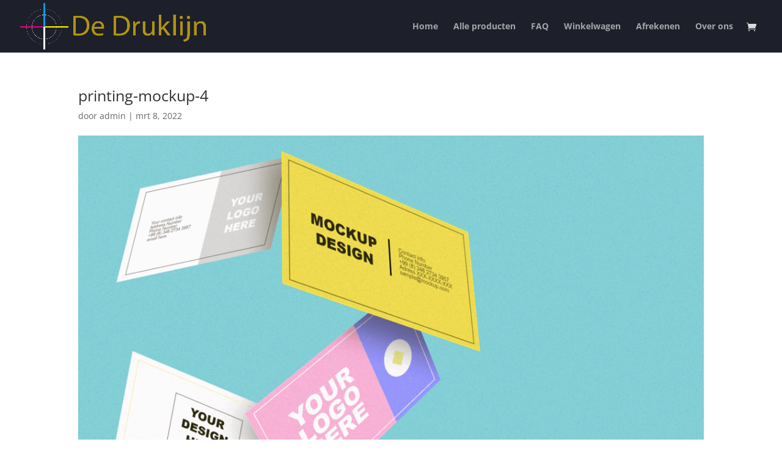

--- FILE ---
content_type: text/css
request_url: https://dedruklijn.nl/wp-content/plugins/helloprint/assets/wp/css/filepond-plugin-image-preview.css?ver=2.1.2
body_size: 1127
content:
/*!
 * FilePondPluginImagePreview 4.6.11
 * Licensed under MIT, https://opensource.org/licenses/MIT/
 * Please visit https://pqina.nl/filepond/ for details.
 */

/* eslint-disable */
.filepond--image-preview-markup {
  position: absolute;
  left: 0;
  top: 0;
}
.filepond--image-preview-wrapper {
  z-index: 2;
}
.filepond--image-preview-overlay {
  display: block;
  position: absolute;
  left: 0;
  top: 0;
  width: 100%;
  min-height: 5rem;
  max-height: 7rem;
  margin: 0;
  opacity: 0;
  z-index: 2;
  pointer-events: none;
  -webkit-user-select: none;
  -moz-user-select: none;
  -ms-user-select: none;
  user-select: none;
}
.filepond--image-preview-overlay svg {
  width: 100%;
  height: auto;
  color: inherit;
  max-height: inherit;
}
.filepond--image-preview-overlay-idle {
  mix-blend-mode: multiply;
  color: rgba(40, 40, 40, 0.85);
}
.filepond--image-preview-overlay-success {
  mix-blend-mode: normal;
  color: rgba(54, 151, 99, 1);
}
.filepond--image-preview-overlay-failure {
  mix-blend-mode: normal;
  color: rgba(196, 78, 71, 1);
}
/* disable for Safari as mix-blend-mode causes the overflow:hidden of the parent container to not work */
@supports (-webkit-marquee-repetition: infinite) and
  ((-o-object-fit: fill) or (object-fit: fill)) {
  .filepond--image-preview-overlay-idle {
    mix-blend-mode: normal;
  }
}
.filepond--image-preview-wrapper {
  /* no interaction */
  -webkit-user-select: none;
  -moz-user-select: none;
  -ms-user-select: none;
  user-select: none;

  /* have preview fill up all available space */
  position: absolute;
  left: 0;
  top: 0;
  right: 0;
  height: 100%;
  margin: 0;

  /* radius is .05em less to prevent the panel background color from shining through */
  border-radius: 0.45em;
  overflow: hidden;

  /* this seems to prevent Chrome from redrawing this layer constantly */
  background: rgba(0, 0, 0, 0.01);
}
.filepond--image-preview {
  position: absolute;
  left: 0;
  top: 0;
  z-index: 1;
  display: flex; /* this aligns the graphic vertically if the panel is higher than the image */
  align-items: center;
  height: 100%;
  width: 100%;
  pointer-events: none;
  background: #222;

  /* will be animated */
  will-change: transform, opacity;
}
.filepond--image-clip {
  position: relative;
  overflow: hidden;
  margin: 0 auto;

  /* transparency indicator (currently only supports grid or basic color) */
}
.filepond--image-clip[data-transparency-indicator='grid'] img,
.filepond--image-clip[data-transparency-indicator='grid'] canvas {
  background-color: #fff;
  background-image: url("data:image/svg+xml,%3Csvg viewBox='0 0 100 100' xmlns='http://www.w3.org/2000/svg' fill='%23eee'%3E%3Cpath d='M0 0 H50 V50 H0'/%3E%3Cpath d='M50 50 H100 V100 H50'/%3E%3C/svg%3E");
  background-size: 1.25em 1.25em;
}
.filepond--image-bitmap,
.filepond--image-vector {
  position: absolute;
  left: 0;
  top: 0;
  will-change: transform;
}
.filepond--root[data-style-panel-layout~='integrated']
  .filepond--image-preview-wrapper {
  border-radius: 0;
}
.filepond--root[data-style-panel-layout~='integrated']
  .filepond--image-preview {
  height: 100%;
  display: flex;
  justify-content: center;
  align-items: center;
}
.filepond--root[data-style-panel-layout~='circle']
  .filepond--image-preview-wrapper {
  border-radius: 99999rem;
}
.filepond--root[data-style-panel-layout~='circle']
  .filepond--image-preview-overlay {
  top: auto;
  bottom: 0;
  -webkit-transform: scaleY(-1);
  transform: scaleY(-1);
}
.filepond--root[data-style-panel-layout~='circle']
  .filepond--file
  .filepond--file-action-button[data-align*='bottom']:not([data-align*='center']) {
  margin-bottom: 0.325em;
}
.filepond--root[data-style-panel-layout~='circle']
  .filepond--file
  [data-align*='left'] {
  left: calc(50% - 3em);
}
.filepond--root[data-style-panel-layout~='circle']
  .filepond--file
  [data-align*='right'] {
  right: calc(50% - 3em);
}
.filepond--root[data-style-panel-layout~='circle']
  .filepond--progress-indicator[data-align*='bottom'][data-align*='left'],
.filepond--root[data-style-panel-layout~='circle']
  .filepond--progress-indicator[data-align*='bottom'][data-align*='right'] {
  margin-bottom: calc(0.325em + 0.1875em);
}
.filepond--root[data-style-panel-layout~='circle']
  .filepond--progress-indicator[data-align*='bottom'][data-align*='center'] {
  margin-top: 0;
  margin-bottom: 0.1875em;
  margin-left: 0.1875em;
}

--- FILE ---
content_type: text/css
request_url: https://dedruklijn.nl/wp-content/et-cache/224433/et-core-unified-cpt-deferred-224433.min.css?ver=1752051051
body_size: 807
content:
.et-db #et-boc .et-l .et_pb_section_dmp_226868_0.et_pb_section{margin-top:-4px;background-color:rgba(29,31,42,0.99)!important}.et-db #et-boc .et-l .et_pb_section_dmp_226868_0{width:90%}.et-db #et-boc .et-l .et_pb_row_dmp_226868_1.et_pb_row{padding-bottom:65px!important;margin-top:15px!important;padding-bottom:65px}.et-db #et-boc .et-l .et_pb_row_dmp_226868_1,body.et-db #page-container .et-db #et-boc .et-l #et-boc .et-l .et_pb_row_dmp_226868_1.et_pb_row,body.et_pb_pagebuilder_layout.single.et-db #page-container #et-boc .et-l #et-boc .et-l .et_pb_row_dmp_226868_1.et_pb_row,body.et_pb_pagebuilder_layout.single.et_full_width_page.et-db #page-container #et-boc .et-l .et_pb_row_dmp_226868_1.et_pb_row{max-width:none}.et-db #et-boc .et-l .et_pb_text_dmp_226868_3,.et-db #et-boc .et-l .et_pb_text_dmp_226868_10,.et-db #et-boc .et-l .et_pb_text_dmp_226868_17,.et-db #et-boc .et-l .et_pb_text_dmp_226868_25,.et-db #et-boc .et-l .et_pb_text_dmp_226868_29{font-size:16px;padding-bottom:4px!important}.et-db #et-boc .et-l .et_pb_text_dmp_226868_3 h1{font-size:24px}.et-db #et-boc .et-l .et_pb_text_dmp_226868_4.et_pb_text,.et-db #et-boc .et-l .et_pb_text_dmp_226868_4 h1:hover,.et-db #et-boc .et-l .et_pb_text_dmp_226868_5.et_pb_text,.et-db #et-boc .et-l .et_pb_text_dmp_226868_5 h1,.et-db #et-boc .et-l .et_pb_text_dmp_226868_6.et_pb_text,.et-db #et-boc .et-l .et_pb_text_dmp_226868_6 h1,.et-db #et-boc .et-l .et_pb_text_dmp_226868_7.et_pb_text,.et-db #et-boc .et-l .et_pb_text_dmp_226868_7 h1,.et-db #et-boc .et-l .et_pb_text_dmp_226868_8.et_pb_text,.et-db #et-boc .et-l .et_pb_text_dmp_226868_11.et_pb_text,.et-db #et-boc .et-l .et_pb_text_dmp_226868_11 h1:hover,.et-db #et-boc .et-l .et_pb_text_dmp_226868_12.et_pb_text,.et-db #et-boc .et-l .et_pb_text_dmp_226868_12 h1:hover,.et-db #et-boc .et-l .et_pb_text_dmp_226868_13.et_pb_text,.et-db #et-boc .et-l .et_pb_text_dmp_226868_13 h1:hover,.et-db #et-boc .et-l .et_pb_text_dmp_226868_14.et_pb_text,.et-db #et-boc .et-l .et_pb_text_dmp_226868_14 h1:hover,.et-db #et-boc .et-l .et_pb_text_dmp_226868_15.et_pb_text,.et-db #et-boc .et-l .et_pb_text_dmp_226868_15 h1:hover,.et-db #et-boc .et-l .et_pb_text_dmp_226868_18.et_pb_text,.et-db #et-boc .et-l .et_pb_text_dmp_226868_18 h1:hover,.et-db #et-boc .et-l .et_pb_text_dmp_226868_19.et_pb_text,.et-db #et-boc .et-l .et_pb_text_dmp_226868_19 h1:hover,.et-db #et-boc .et-l .et_pb_text_dmp_226868_20.et_pb_text,.et-db #et-boc .et-l .et_pb_text_dmp_226868_20 h1:hover,.et-db #et-boc .et-l .et_pb_text_dmp_226868_21.et_pb_text,.et-db #et-boc .et-l .et_pb_text_dmp_226868_21 h1:hover,.et-db #et-boc .et-l .et_pb_text_dmp_226868_22.et_pb_text,.et-db #et-boc .et-l .et_pb_text_dmp_226868_22 h1:hover,.et-db #et-boc .et-l .et_pb_text_dmp_226868_23.et_pb_text,.et-db #et-boc .et-l .et_pb_text_dmp_226868_23 h1:hover,.et-db #et-boc .et-l .et_pb_text_dmp_226868_26.et_pb_text,.et-db #et-boc .et-l .et_pb_text_dmp_226868_26 h1:hover,.et-db #et-boc .et-l .et_pb_text_dmp_226868_27.et_pb_text,.et-db #et-boc .et-l .et_pb_text_dmp_226868_27 h1:hover,.et-db #et-boc .et-l .et_pb_text_dmp_226868_30.et_pb_text,.et-db #et-boc .et-l .et_pb_text_dmp_226868_30 h1:hover,.et-db #et-boc .et-l .et_pb_text_dmp_226868_31.et_pb_text,.et-db #et-boc .et-l .et_pb_text_dmp_226868_31 h1:hover,.et-db #et-boc .et-l .et_pb_text_dmp_226868_32.et_pb_text,.et-db #et-boc .et-l .et_pb_text_dmp_226868_32 h1:hover,.et-db #et-boc .et-l .et_pb_text_dmp_226868_33.et_pb_text,.et-db #et-boc .et-l .et_pb_text_dmp_226868_33 h1:hover,.et-db #et-boc .et-l .et_pb_text_dmp_226868_34.et_pb_text,.et-db #et-boc .et-l .et_pb_text_dmp_226868_34 h1:hover,.et-db #et-boc .et-l .et_pb_text_dmp_226868_35.et_pb_text,.et-db #et-boc .et-l .et_pb_text_dmp_226868_35 h1:hover{color:#af9310!important}.et-db #et-boc .et-l .et_pb_text_dmp_226868_4.et_pb_text:hover,.et-db #et-boc .et-l .et_pb_text_dmp_226868_5.et_pb_text:hover,.et-db #et-boc .et-l .et_pb_text_dmp_226868_5 h1:hover,.et-db #et-boc .et-l .et_pb_text_dmp_226868_6.et_pb_text:hover,.et-db #et-boc .et-l .et_pb_text_dmp_226868_6 h1:hover,.et-db #et-boc .et-l .et_pb_text_dmp_226868_7.et_pb_text:hover,.et-db #et-boc .et-l .et_pb_text_dmp_226868_7 h1:hover,.et-db #et-boc .et-l .et_pb_text_dmp_226868_8.et_pb_text:hover,.et-db #et-boc .et-l .et_pb_text_dmp_226868_8 h1:hover,.et-db #et-boc .et-l .et_pb_text_dmp_226868_11.et_pb_text:hover,.et-db #et-boc .et-l .et_pb_text_dmp_226868_12.et_pb_text:hover,.et-db #et-boc .et-l .et_pb_text_dmp_226868_13.et_pb_text:hover,.et-db #et-boc .et-l .et_pb_text_dmp_226868_14.et_pb_text:hover,.et-db #et-boc .et-l .et_pb_text_dmp_226868_15.et_pb_text:hover,.et-db #et-boc .et-l .et_pb_text_dmp_226868_18.et_pb_text:hover,.et-db #et-boc .et-l .et_pb_text_dmp_226868_19.et_pb_text:hover,.et-db #et-boc .et-l .et_pb_text_dmp_226868_20.et_pb_text:hover,.et-db #et-boc .et-l .et_pb_text_dmp_226868_21.et_pb_text:hover,.et-db #et-boc .et-l .et_pb_text_dmp_226868_22.et_pb_text:hover,.et-db #et-boc .et-l .et_pb_text_dmp_226868_23.et_pb_text:hover,.et-db #et-boc .et-l .et_pb_text_dmp_226868_26.et_pb_text:hover,.et-db #et-boc .et-l .et_pb_text_dmp_226868_27.et_pb_text:hover,.et-db #et-boc .et-l .et_pb_text_dmp_226868_30.et_pb_text:hover,.et-db #et-boc .et-l .et_pb_text_dmp_226868_31.et_pb_text:hover,.et-db #et-boc .et-l .et_pb_text_dmp_226868_32.et_pb_text:hover,.et-db #et-boc .et-l .et_pb_text_dmp_226868_33.et_pb_text:hover,.et-db #et-boc .et-l .et_pb_text_dmp_226868_34.et_pb_text:hover,.et-db #et-boc .et-l .et_pb_text_dmp_226868_35.et_pb_text:hover{color:#FFFFFF!important}.et-db #et-boc .et-l .et_pb_text_dmp_226868_4{line-height:2em;font-size:14px;line-height:2em;margin-top:2px!important}.et-db #et-boc .et-l .et_pb_text_dmp_226868_4 h1,.et-db #et-boc .et-l .et_pb_text_dmp_226868_8 h1,.et-db #et-boc .et-l .et_pb_text_dmp_226868_11 h1,.et-db #et-boc .et-l .et_pb_text_dmp_226868_12 h1,.et-db #et-boc .et-l .et_pb_text_dmp_226868_13 h1,.et-db #et-boc .et-l .et_pb_text_dmp_226868_14 h1,.et-db #et-boc .et-l .et_pb_text_dmp_226868_15 h1,.et-db #et-boc .et-l .et_pb_text_dmp_226868_18 h1,.et-db #et-boc .et-l .et_pb_text_dmp_226868_19 h1,.et-db #et-boc .et-l .et_pb_text_dmp_226868_20 h1,.et-db #et-boc .et-l .et_pb_text_dmp_226868_21 h1,.et-db #et-boc .et-l .et_pb_text_dmp_226868_22 h1,.et-db #et-boc .et-l .et_pb_text_dmp_226868_23 h1,.et-db #et-boc .et-l .et_pb_text_dmp_226868_26 h1,.et-db #et-boc .et-l .et_pb_text_dmp_226868_27 h1,.et-db #et-boc .et-l .et_pb_text_dmp_226868_30 h1,.et-db #et-boc .et-l .et_pb_text_dmp_226868_31 h1,.et-db #et-boc .et-l .et_pb_text_dmp_226868_32 h1,.et-db #et-boc .et-l .et_pb_text_dmp_226868_33 h1,.et-db #et-boc .et-l .et_pb_text_dmp_226868_34 h1,.et-db #et-boc .et-l .et_pb_text_dmp_226868_35 h1{font-weight:700;color:#af9310!important}.et-db #et-boc .et-l .et_pb_text_dmp_226868_4.et_pb_text,.et-db #et-boc .et-l .et_pb_text_dmp_226868_4 h1,.et-db #et-boc .et-l .et_pb_text_dmp_226868_5.et_pb_text,.et-db #et-boc .et-l .et_pb_text_dmp_226868_5 h1,.et-db #et-boc .et-l .et_pb_text_dmp_226868_6.et_pb_text,.et-db #et-boc .et-l .et_pb_text_dmp_226868_6 h1,.et-db #et-boc .et-l .et_pb_text_dmp_226868_7.et_pb_text,.et-db #et-boc .et-l .et_pb_text_dmp_226868_7 h1,.et-db #et-boc .et-l .et_pb_text_dmp_226868_8.et_pb_text,.et-db #et-boc .et-l .et_pb_text_dmp_226868_8 h1,.et-db #et-boc .et-l .et_pb_text_dmp_226868_11.et_pb_text,.et-db #et-boc .et-l .et_pb_text_dmp_226868_11 h1,.et-db #et-boc .et-l .et_pb_text_dmp_226868_12.et_pb_text,.et-db #et-boc .et-l .et_pb_text_dmp_226868_12 h1,.et-db #et-boc .et-l .et_pb_text_dmp_226868_13.et_pb_text,.et-db #et-boc .et-l .et_pb_text_dmp_226868_13 h1,.et-db #et-boc .et-l .et_pb_text_dmp_226868_14.et_pb_text,.et-db #et-boc .et-l .et_pb_text_dmp_226868_14 h1,.et-db #et-boc .et-l .et_pb_text_dmp_226868_15.et_pb_text,.et-db #et-boc .et-l .et_pb_text_dmp_226868_15 h1,.et-db #et-boc .et-l .et_pb_text_dmp_226868_18.et_pb_text,.et-db #et-boc .et-l .et_pb_text_dmp_226868_18 h1,.et-db #et-boc .et-l .et_pb_text_dmp_226868_19.et_pb_text,.et-db #et-boc .et-l .et_pb_text_dmp_226868_19 h1,.et-db #et-boc .et-l .et_pb_text_dmp_226868_20.et_pb_text,.et-db #et-boc .et-l .et_pb_text_dmp_226868_20 h1,.et-db #et-boc .et-l .et_pb_text_dmp_226868_21.et_pb_text,.et-db #et-boc .et-l .et_pb_text_dmp_226868_21 h1,.et-db #et-boc .et-l .et_pb_text_dmp_226868_22.et_pb_text,.et-db #et-boc .et-l .et_pb_text_dmp_226868_22 h1,.et-db #et-boc .et-l .et_pb_text_dmp_226868_23.et_pb_text,.et-db #et-boc .et-l .et_pb_text_dmp_226868_23 h1,.et-db #et-boc .et-l .et_pb_text_dmp_226868_26.et_pb_text,.et-db #et-boc .et-l .et_pb_text_dmp_226868_26 h1,.et-db #et-boc .et-l .et_pb_text_dmp_226868_27.et_pb_text,.et-db #et-boc .et-l .et_pb_text_dmp_226868_27 h1,.et-db #et-boc .et-l .et_pb_text_dmp_226868_30.et_pb_text,.et-db #et-boc .et-l .et_pb_text_dmp_226868_30 h1,.et-db #et-boc .et-l .et_pb_text_dmp_226868_31.et_pb_text,.et-db #et-boc .et-l .et_pb_text_dmp_226868_31 h1,.et-db #et-boc .et-l .et_pb_text_dmp_226868_32.et_pb_text,.et-db #et-boc .et-l .et_pb_text_dmp_226868_32 h1,.et-db #et-boc .et-l .et_pb_text_dmp_226868_33.et_pb_text,.et-db #et-boc .et-l .et_pb_text_dmp_226868_33 h1,.et-db #et-boc .et-l .et_pb_text_dmp_226868_34.et_pb_text,.et-db #et-boc .et-l .et_pb_text_dmp_226868_34 h1,.et-db #et-boc .et-l .et_pb_text_dmp_226868_35.et_pb_text,.et-db #et-boc .et-l .et_pb_text_dmp_226868_35 h1{transition:color 300ms ease 0ms}.et-db #et-boc .et-l .et_pb_text_dmp_226868_5,.et-db #et-boc .et-l .et_pb_text_dmp_226868_6,.et-db #et-boc .et-l .et_pb_text_dmp_226868_7{line-height:2em;font-size:14px;line-height:2em}.et-db #et-boc .et-l .et_pb_text_dmp_226868_8{line-height:2em;font-weight:800;font-size:14px;line-height:2em;margin-bottom:10px!important}.et-db #et-boc .et-l .et_pb_text_dmp_226868_11,.et-db #et-boc .et-l .et_pb_text_dmp_226868_18,.et-db #et-boc .et-l .et_pb_text_dmp_226868_26,.et-db #et-boc .et-l .et_pb_text_dmp_226868_30{line-height:2em;font-weight:600;font-size:14px;line-height:2em;margin-top:2px!important}.et-db #et-boc .et-l .et_pb_text_dmp_226868_12,.et-db #et-boc .et-l .et_pb_text_dmp_226868_13,.et-db #et-boc .et-l .et_pb_text_dmp_226868_14,.et-db #et-boc .et-l .et_pb_text_dmp_226868_19,.et-db #et-boc .et-l .et_pb_text_dmp_226868_20,.et-db #et-boc .et-l .et_pb_text_dmp_226868_21,.et-db #et-boc .et-l .et_pb_text_dmp_226868_22,.et-db #et-boc .et-l .et_pb_text_dmp_226868_27,.et-db #et-boc .et-l .et_pb_text_dmp_226868_31,.et-db #et-boc .et-l .et_pb_text_dmp_226868_32,.et-db #et-boc .et-l .et_pb_text_dmp_226868_33,.et-db #et-boc .et-l .et_pb_text_dmp_226868_34{line-height:2em;font-weight:600;font-size:14px;line-height:2em}.et-db #et-boc .et-l .et_pb_text_dmp_226868_15,.et-db #et-boc .et-l .et_pb_text_dmp_226868_23,.et-db #et-boc .et-l .et_pb_text_dmp_226868_35{line-height:2em;font-weight:600;font-size:14px;line-height:2em;padding-bottom:20px!important}.et-db #et-boc .et-l .et_pb_column_dmp_226868_2,.et-db #et-boc .et-l .et_pb_column_dmp_226868_9,.et-db #et-boc .et-l .et_pb_column_dmp_226868_16,.et-db #et-boc .et-l .et_pb_column_dmp_226868_24,.et-db #et-boc .et-l .et_pb_column_dmp_226868_28{padding-right:23px}@media only screen and (min-width:981px){.et-db #et-boc .et-l .et_pb_row_dmp_226868_1,body.et-db #page-container .et-db #et-boc .et-l #et-boc .et-l .et_pb_row_dmp_226868_1.et_pb_row,body.et_pb_pagebuilder_layout.single.et-db #page-container #et-boc .et-l #et-boc .et-l .et_pb_row_dmp_226868_1.et_pb_row,body.et_pb_pagebuilder_layout.single.et_full_width_page.et-db #page-container #et-boc .et-l .et_pb_row_dmp_226868_1.et_pb_row{width:90%}}@media only screen and (max-width:980px){.et-db #et-boc .et-l .et_pb_section_dmp_226868_0.et_pb_section{margin-top:10px}.et-db #et-boc .et-l .et_pb_row_dmp_226868_1.et_pb_row{margin-top:20px!important}.et-db #et-boc .et-l .et_pb_row_dmp_226868_1,body.et-db #page-container .et-db #et-boc .et-l #et-boc .et-l .et_pb_row_dmp_226868_1.et_pb_row,body.et_pb_pagebuilder_layout.single.et-db #page-container #et-boc .et-l #et-boc .et-l .et_pb_row_dmp_226868_1.et_pb_row,body.et_pb_pagebuilder_layout.single.et_full_width_page.et-db #page-container #et-boc .et-l .et_pb_row_dmp_226868_1.et_pb_row{width:90%}.et-db #et-boc .et-l .et_pb_text_dmp_226868_3,.et-db #et-boc .et-l .et_pb_text_dmp_226868_10,.et-db #et-boc .et-l .et_pb_text_dmp_226868_17,.et-db #et-boc .et-l .et_pb_text_dmp_226868_25,.et-db #et-boc .et-l .et_pb_text_dmp_226868_29{font-size:14px}.et-db #et-boc .et-l .et_pb_text_dmp_226868_4.et_pb_text,.et-db #et-boc .et-l .et_pb_text_dmp_226868_11.et_pb_text,.et-db #et-boc .et-l .et_pb_text_dmp_226868_12.et_pb_text,.et-db #et-boc .et-l .et_pb_text_dmp_226868_13.et_pb_text,.et-db #et-boc .et-l .et_pb_text_dmp_226868_14.et_pb_text,.et-db #et-boc .et-l .et_pb_text_dmp_226868_15.et_pb_text,.et-db #et-boc .et-l .et_pb_text_dmp_226868_18.et_pb_text,.et-db #et-boc .et-l .et_pb_text_dmp_226868_19.et_pb_text,.et-db #et-boc .et-l .et_pb_text_dmp_226868_20.et_pb_text,.et-db #et-boc .et-l .et_pb_text_dmp_226868_21.et_pb_text,.et-db #et-boc .et-l .et_pb_text_dmp_226868_22.et_pb_text,.et-db #et-boc .et-l .et_pb_text_dmp_226868_23.et_pb_text,.et-db #et-boc .et-l .et_pb_text_dmp_226868_26.et_pb_text,.et-db #et-boc .et-l .et_pb_text_dmp_226868_27.et_pb_text,.et-db #et-boc .et-l .et_pb_text_dmp_226868_30.et_pb_text,.et-db #et-boc .et-l .et_pb_text_dmp_226868_31.et_pb_text,.et-db #et-boc .et-l .et_pb_text_dmp_226868_32.et_pb_text,.et-db #et-boc .et-l .et_pb_text_dmp_226868_33.et_pb_text,.et-db #et-boc .et-l .et_pb_text_dmp_226868_34.et_pb_text,.et-db #et-boc .et-l .et_pb_text_dmp_226868_35.et_pb_text{color:#af9310!important}.et-db #et-boc .et-l .et_pb_text_dmp_226868_23{padding-bottom:20px!important}}@media only screen and (max-width:767px){.et-db #et-boc .et-l .et_pb_row_dmp_226868_1.et_pb_row{margin-top:20px!important}.et-db #et-boc .et-l .et_pb_text_dmp_226868_3,.et-db #et-boc .et-l .et_pb_text_dmp_226868_10,.et-db #et-boc .et-l .et_pb_text_dmp_226868_17,.et-db #et-boc .et-l .et_pb_text_dmp_226868_25,.et-db #et-boc .et-l .et_pb_text_dmp_226868_29{font-size:12px}.et-db #et-boc .et-l .et_pb_text_dmp_226868_4.et_pb_text,.et-db #et-boc .et-l .et_pb_text_dmp_226868_11.et_pb_text,.et-db #et-boc .et-l .et_pb_text_dmp_226868_12.et_pb_text,.et-db #et-boc .et-l .et_pb_text_dmp_226868_13.et_pb_text,.et-db #et-boc .et-l .et_pb_text_dmp_226868_14.et_pb_text,.et-db #et-boc .et-l .et_pb_text_dmp_226868_15.et_pb_text,.et-db #et-boc .et-l .et_pb_text_dmp_226868_18.et_pb_text,.et-db #et-boc .et-l .et_pb_text_dmp_226868_19.et_pb_text,.et-db #et-boc .et-l .et_pb_text_dmp_226868_20.et_pb_text,.et-db #et-boc .et-l .et_pb_text_dmp_226868_21.et_pb_text,.et-db #et-boc .et-l .et_pb_text_dmp_226868_22.et_pb_text,.et-db #et-boc .et-l .et_pb_text_dmp_226868_23.et_pb_text,.et-db #et-boc .et-l .et_pb_text_dmp_226868_26.et_pb_text,.et-db #et-boc .et-l .et_pb_text_dmp_226868_27.et_pb_text,.et-db #et-boc .et-l .et_pb_text_dmp_226868_30.et_pb_text,.et-db #et-boc .et-l .et_pb_text_dmp_226868_31.et_pb_text,.et-db #et-boc .et-l .et_pb_text_dmp_226868_32.et_pb_text,.et-db #et-boc .et-l .et_pb_text_dmp_226868_33.et_pb_text,.et-db #et-boc .et-l .et_pb_text_dmp_226868_34.et_pb_text,.et-db #et-boc .et-l .et_pb_text_dmp_226868_35.et_pb_text{color:#af9310!important}.et-db #et-boc .et-l .et_pb_text_dmp_226868_23{padding-bottom:20px!important}}

--- FILE ---
content_type: text/css
request_url: https://dedruklijn.nl/wp-content/et-cache/226868-224433/et-custom-divimegapro-226868-224433-17693462648555.min.css?ver=1.9.7
body_size: 858
content:

.et-db  .et-l .et_pb_section_dmp_226868_0.et_pb_section { margin-top: -4px; background-color: rgba(29,31,42,0.99) !important; }
.et-db  .et-l .et_pb_section_dmp_226868_0 { width: 90%; }
.et-db  .et-l .et_pb_row_dmp_226868_1.et_pb_row { padding-bottom: 65px !important;margin-top: 15px !important; padding-bottom: 65px; }
.et-db  .et-l .et_pb_row_dmp_226868_1,body.et-db .divimegapro-wrapper .et-db  .et-l  .et-l .et_pb_row_dmp_226868_1.et_pb_row,body.et_pb_pagebuilder_layout.single.et-db .divimegapro-wrapper  .et-l  .et-l .et_pb_row_dmp_226868_1.et_pb_row,body.et_pb_pagebuilder_layout.single.et_full_width_page.et-db .divimegapro-wrapper  .et-l .et_pb_row_dmp_226868_1.et_pb_row { max-width: none; }
.et-db  .et-l .et_pb_text_dmp_226868_3, .et-db  .et-l .et_pb_text_dmp_226868_10, .et-db  .et-l .et_pb_text_dmp_226868_17, .et-db  .et-l .et_pb_text_dmp_226868_25, .et-db  .et-l .et_pb_text_dmp_226868_29 { font-size: 16px; padding-bottom: 4px !important; }
.et-db  .et-l .et_pb_text_dmp_226868_3 h1 { font-size: 24px; }
.et-db  .et-l .et_pb_text_dmp_226868_4.et_pb_text, .et-db  .et-l .et_pb_text_dmp_226868_4 h1:hover, .et-db  .et-l .et_pb_text_dmp_226868_5.et_pb_text, .et-db  .et-l .et_pb_text_dmp_226868_5 h1, .et-db  .et-l .et_pb_text_dmp_226868_6.et_pb_text, .et-db  .et-l .et_pb_text_dmp_226868_6 h1, .et-db  .et-l .et_pb_text_dmp_226868_7.et_pb_text, .et-db  .et-l .et_pb_text_dmp_226868_7 h1, .et-db  .et-l .et_pb_text_dmp_226868_8.et_pb_text, .et-db  .et-l .et_pb_text_dmp_226868_11.et_pb_text, .et-db  .et-l .et_pb_text_dmp_226868_11 h1:hover, .et-db  .et-l .et_pb_text_dmp_226868_12.et_pb_text, .et-db  .et-l .et_pb_text_dmp_226868_12 h1:hover, .et-db  .et-l .et_pb_text_dmp_226868_13.et_pb_text, .et-db  .et-l .et_pb_text_dmp_226868_13 h1:hover, .et-db  .et-l .et_pb_text_dmp_226868_14.et_pb_text, .et-db  .et-l .et_pb_text_dmp_226868_14 h1:hover, .et-db  .et-l .et_pb_text_dmp_226868_15.et_pb_text, .et-db  .et-l .et_pb_text_dmp_226868_15 h1:hover, .et-db  .et-l .et_pb_text_dmp_226868_18.et_pb_text, .et-db  .et-l .et_pb_text_dmp_226868_18 h1:hover, .et-db  .et-l .et_pb_text_dmp_226868_19.et_pb_text, .et-db  .et-l .et_pb_text_dmp_226868_19 h1:hover, .et-db  .et-l .et_pb_text_dmp_226868_20.et_pb_text, .et-db  .et-l .et_pb_text_dmp_226868_20 h1:hover, .et-db  .et-l .et_pb_text_dmp_226868_21.et_pb_text, .et-db  .et-l .et_pb_text_dmp_226868_21 h1:hover, .et-db  .et-l .et_pb_text_dmp_226868_22.et_pb_text, .et-db  .et-l .et_pb_text_dmp_226868_22 h1:hover, .et-db  .et-l .et_pb_text_dmp_226868_23.et_pb_text, .et-db  .et-l .et_pb_text_dmp_226868_23 h1:hover, .et-db  .et-l .et_pb_text_dmp_226868_26.et_pb_text, .et-db  .et-l .et_pb_text_dmp_226868_26 h1:hover, .et-db  .et-l .et_pb_text_dmp_226868_27.et_pb_text, .et-db  .et-l .et_pb_text_dmp_226868_27 h1:hover, .et-db  .et-l .et_pb_text_dmp_226868_30.et_pb_text, .et-db  .et-l .et_pb_text_dmp_226868_30 h1:hover, .et-db  .et-l .et_pb_text_dmp_226868_31.et_pb_text, .et-db  .et-l .et_pb_text_dmp_226868_31 h1:hover, .et-db  .et-l .et_pb_text_dmp_226868_32.et_pb_text, .et-db  .et-l .et_pb_text_dmp_226868_32 h1:hover, .et-db  .et-l .et_pb_text_dmp_226868_33.et_pb_text, .et-db  .et-l .et_pb_text_dmp_226868_33 h1:hover, .et-db  .et-l .et_pb_text_dmp_226868_34.et_pb_text, .et-db  .et-l .et_pb_text_dmp_226868_34 h1:hover, .et-db  .et-l .et_pb_text_dmp_226868_35.et_pb_text, .et-db  .et-l .et_pb_text_dmp_226868_35 h1:hover { color: #af9310 !important; }
.et-db  .et-l .et_pb_text_dmp_226868_4.et_pb_text:hover, .et-db  .et-l .et_pb_text_dmp_226868_5.et_pb_text:hover, .et-db  .et-l .et_pb_text_dmp_226868_5 h1:hover, .et-db  .et-l .et_pb_text_dmp_226868_6.et_pb_text:hover, .et-db  .et-l .et_pb_text_dmp_226868_6 h1:hover, .et-db  .et-l .et_pb_text_dmp_226868_7.et_pb_text:hover, .et-db  .et-l .et_pb_text_dmp_226868_7 h1:hover, .et-db  .et-l .et_pb_text_dmp_226868_8.et_pb_text:hover, .et-db  .et-l .et_pb_text_dmp_226868_8 h1:hover, .et-db  .et-l .et_pb_text_dmp_226868_11.et_pb_text:hover, .et-db  .et-l .et_pb_text_dmp_226868_12.et_pb_text:hover, .et-db  .et-l .et_pb_text_dmp_226868_13.et_pb_text:hover, .et-db  .et-l .et_pb_text_dmp_226868_14.et_pb_text:hover, .et-db  .et-l .et_pb_text_dmp_226868_15.et_pb_text:hover, .et-db  .et-l .et_pb_text_dmp_226868_18.et_pb_text:hover, .et-db  .et-l .et_pb_text_dmp_226868_19.et_pb_text:hover, .et-db  .et-l .et_pb_text_dmp_226868_20.et_pb_text:hover, .et-db  .et-l .et_pb_text_dmp_226868_21.et_pb_text:hover, .et-db  .et-l .et_pb_text_dmp_226868_22.et_pb_text:hover, .et-db  .et-l .et_pb_text_dmp_226868_23.et_pb_text:hover, .et-db  .et-l .et_pb_text_dmp_226868_26.et_pb_text:hover, .et-db  .et-l .et_pb_text_dmp_226868_27.et_pb_text:hover, .et-db  .et-l .et_pb_text_dmp_226868_30.et_pb_text:hover, .et-db  .et-l .et_pb_text_dmp_226868_31.et_pb_text:hover, .et-db  .et-l .et_pb_text_dmp_226868_32.et_pb_text:hover, .et-db  .et-l .et_pb_text_dmp_226868_33.et_pb_text:hover, .et-db  .et-l .et_pb_text_dmp_226868_34.et_pb_text:hover, .et-db  .et-l .et_pb_text_dmp_226868_35.et_pb_text:hover { color: #FFFFFF !important; }
.et-db  .et-l .et_pb_text_dmp_226868_4 { line-height: 2em; font-size: 14px; line-height: 2em; margin-top: 2px !important; }
.et-db  .et-l .et_pb_text_dmp_226868_4 h1, .et-db  .et-l .et_pb_text_dmp_226868_8 h1, .et-db  .et-l .et_pb_text_dmp_226868_11 h1, .et-db  .et-l .et_pb_text_dmp_226868_12 h1, .et-db  .et-l .et_pb_text_dmp_226868_13 h1, .et-db  .et-l .et_pb_text_dmp_226868_14 h1, .et-db  .et-l .et_pb_text_dmp_226868_15 h1, .et-db  .et-l .et_pb_text_dmp_226868_18 h1, .et-db  .et-l .et_pb_text_dmp_226868_19 h1, .et-db  .et-l .et_pb_text_dmp_226868_20 h1, .et-db  .et-l .et_pb_text_dmp_226868_21 h1, .et-db  .et-l .et_pb_text_dmp_226868_22 h1, .et-db  .et-l .et_pb_text_dmp_226868_23 h1, .et-db  .et-l .et_pb_text_dmp_226868_26 h1, .et-db  .et-l .et_pb_text_dmp_226868_27 h1, .et-db  .et-l .et_pb_text_dmp_226868_30 h1, .et-db  .et-l .et_pb_text_dmp_226868_31 h1, .et-db  .et-l .et_pb_text_dmp_226868_32 h1, .et-db  .et-l .et_pb_text_dmp_226868_33 h1, .et-db  .et-l .et_pb_text_dmp_226868_34 h1, .et-db  .et-l .et_pb_text_dmp_226868_35 h1 { font-weight: 700;color: #af9310 !important; }
.et-db  .et-l .et_pb_text_dmp_226868_4.et_pb_text,.et-db  .et-l .et_pb_text_dmp_226868_4 h1, .et-db  .et-l .et_pb_text_dmp_226868_5.et_pb_text,.et-db  .et-l .et_pb_text_dmp_226868_5 h1, .et-db  .et-l .et_pb_text_dmp_226868_6.et_pb_text,.et-db  .et-l .et_pb_text_dmp_226868_6 h1, .et-db  .et-l .et_pb_text_dmp_226868_7.et_pb_text,.et-db  .et-l .et_pb_text_dmp_226868_7 h1, .et-db  .et-l .et_pb_text_dmp_226868_8.et_pb_text,.et-db  .et-l .et_pb_text_dmp_226868_8 h1, .et-db  .et-l .et_pb_text_dmp_226868_11.et_pb_text,.et-db  .et-l .et_pb_text_dmp_226868_11 h1, .et-db  .et-l .et_pb_text_dmp_226868_12.et_pb_text,.et-db  .et-l .et_pb_text_dmp_226868_12 h1, .et-db  .et-l .et_pb_text_dmp_226868_13.et_pb_text,.et-db  .et-l .et_pb_text_dmp_226868_13 h1, .et-db  .et-l .et_pb_text_dmp_226868_14.et_pb_text,.et-db  .et-l .et_pb_text_dmp_226868_14 h1, .et-db  .et-l .et_pb_text_dmp_226868_15.et_pb_text,.et-db  .et-l .et_pb_text_dmp_226868_15 h1, .et-db  .et-l .et_pb_text_dmp_226868_18.et_pb_text,.et-db  .et-l .et_pb_text_dmp_226868_18 h1, .et-db  .et-l .et_pb_text_dmp_226868_19.et_pb_text,.et-db  .et-l .et_pb_text_dmp_226868_19 h1, .et-db  .et-l .et_pb_text_dmp_226868_20.et_pb_text,.et-db  .et-l .et_pb_text_dmp_226868_20 h1, .et-db  .et-l .et_pb_text_dmp_226868_21.et_pb_text,.et-db  .et-l .et_pb_text_dmp_226868_21 h1, .et-db  .et-l .et_pb_text_dmp_226868_22.et_pb_text,.et-db  .et-l .et_pb_text_dmp_226868_22 h1, .et-db  .et-l .et_pb_text_dmp_226868_23.et_pb_text,.et-db  .et-l .et_pb_text_dmp_226868_23 h1, .et-db  .et-l .et_pb_text_dmp_226868_26.et_pb_text,.et-db  .et-l .et_pb_text_dmp_226868_26 h1, .et-db  .et-l .et_pb_text_dmp_226868_27.et_pb_text,.et-db  .et-l .et_pb_text_dmp_226868_27 h1, .et-db  .et-l .et_pb_text_dmp_226868_30.et_pb_text,.et-db  .et-l .et_pb_text_dmp_226868_30 h1, .et-db  .et-l .et_pb_text_dmp_226868_31.et_pb_text,.et-db  .et-l .et_pb_text_dmp_226868_31 h1, .et-db  .et-l .et_pb_text_dmp_226868_32.et_pb_text,.et-db  .et-l .et_pb_text_dmp_226868_32 h1, .et-db  .et-l .et_pb_text_dmp_226868_33.et_pb_text,.et-db  .et-l .et_pb_text_dmp_226868_33 h1, .et-db  .et-l .et_pb_text_dmp_226868_34.et_pb_text,.et-db  .et-l .et_pb_text_dmp_226868_34 h1, .et-db  .et-l .et_pb_text_dmp_226868_35.et_pb_text,.et-db  .et-l .et_pb_text_dmp_226868_35 h1 { transition: color 300ms ease 0ms; }
.et-db  .et-l .et_pb_text_dmp_226868_5, .et-db  .et-l .et_pb_text_dmp_226868_6, .et-db  .et-l .et_pb_text_dmp_226868_7 { line-height: 2em; font-size: 14px; line-height: 2em; }
.et-db  .et-l .et_pb_text_dmp_226868_8 { line-height: 2em; font-weight: 800;font-size: 14px; line-height: 2em; margin-bottom: 10px !important; }
.et-db  .et-l .et_pb_text_dmp_226868_11, .et-db  .et-l .et_pb_text_dmp_226868_18, .et-db  .et-l .et_pb_text_dmp_226868_26, .et-db  .et-l .et_pb_text_dmp_226868_30 { line-height: 2em; font-weight: 600;font-size: 14px; line-height: 2em; margin-top: 2px !important; }
.et-db  .et-l .et_pb_text_dmp_226868_12, .et-db  .et-l .et_pb_text_dmp_226868_13, .et-db  .et-l .et_pb_text_dmp_226868_14, .et-db  .et-l .et_pb_text_dmp_226868_19, .et-db  .et-l .et_pb_text_dmp_226868_20, .et-db  .et-l .et_pb_text_dmp_226868_21, .et-db  .et-l .et_pb_text_dmp_226868_22, .et-db  .et-l .et_pb_text_dmp_226868_27, .et-db  .et-l .et_pb_text_dmp_226868_31, .et-db  .et-l .et_pb_text_dmp_226868_32, .et-db  .et-l .et_pb_text_dmp_226868_33, .et-db  .et-l .et_pb_text_dmp_226868_34 { line-height: 2em; font-weight: 600;font-size: 14px; line-height: 2em; }
.et-db  .et-l .et_pb_text_dmp_226868_15, .et-db  .et-l .et_pb_text_dmp_226868_23, .et-db  .et-l .et_pb_text_dmp_226868_35 { line-height: 2em; font-weight: 600;font-size: 14px; line-height: 2em; padding-bottom: 20px !important; }
.et-db  .et-l .et_pb_column_dmp_226868_2, .et-db  .et-l .et_pb_column_dmp_226868_9, .et-db  .et-l .et_pb_column_dmp_226868_16, .et-db  .et-l .et_pb_column_dmp_226868_24, .et-db  .et-l .et_pb_column_dmp_226868_28 { padding-right: 23px; }

@media only screen and ( min-width: 981px ) {
	.et-db  .et-l .et_pb_row_dmp_226868_1,body.et-db .divimegapro-wrapper .et-db  .et-l  .et-l .et_pb_row_dmp_226868_1.et_pb_row,body.et_pb_pagebuilder_layout.single.et-db .divimegapro-wrapper  .et-l  .et-l .et_pb_row_dmp_226868_1.et_pb_row,body.et_pb_pagebuilder_layout.single.et_full_width_page.et-db .divimegapro-wrapper  .et-l .et_pb_row_dmp_226868_1.et_pb_row { width: 90%; }
}

@media only screen and ( max-width: 980px ) {
	.et-db  .et-l .et_pb_section_dmp_226868_0.et_pb_section { margin-top: 10px; }
	.et-db  .et-l .et_pb_row_dmp_226868_1.et_pb_row { margin-top: 20px !important; }
	.et-db  .et-l .et_pb_row_dmp_226868_1,body.et-db .divimegapro-wrapper .et-db  .et-l  .et-l .et_pb_row_dmp_226868_1.et_pb_row,body.et_pb_pagebuilder_layout.single.et-db .divimegapro-wrapper  .et-l  .et-l .et_pb_row_dmp_226868_1.et_pb_row,body.et_pb_pagebuilder_layout.single.et_full_width_page.et-db .divimegapro-wrapper  .et-l .et_pb_row_dmp_226868_1.et_pb_row { width: 90%; }
	.et-db  .et-l .et_pb_text_dmp_226868_3, .et-db  .et-l .et_pb_text_dmp_226868_10, .et-db  .et-l .et_pb_text_dmp_226868_17, .et-db  .et-l .et_pb_text_dmp_226868_25, .et-db  .et-l .et_pb_text_dmp_226868_29 { font-size: 14px; }
	.et-db  .et-l .et_pb_text_dmp_226868_4.et_pb_text, .et-db  .et-l .et_pb_text_dmp_226868_11.et_pb_text, .et-db  .et-l .et_pb_text_dmp_226868_12.et_pb_text, .et-db  .et-l .et_pb_text_dmp_226868_13.et_pb_text, .et-db  .et-l .et_pb_text_dmp_226868_14.et_pb_text, .et-db  .et-l .et_pb_text_dmp_226868_15.et_pb_text, .et-db  .et-l .et_pb_text_dmp_226868_18.et_pb_text, .et-db  .et-l .et_pb_text_dmp_226868_19.et_pb_text, .et-db  .et-l .et_pb_text_dmp_226868_20.et_pb_text, .et-db  .et-l .et_pb_text_dmp_226868_21.et_pb_text, .et-db  .et-l .et_pb_text_dmp_226868_22.et_pb_text, .et-db  .et-l .et_pb_text_dmp_226868_23.et_pb_text, .et-db  .et-l .et_pb_text_dmp_226868_26.et_pb_text, .et-db  .et-l .et_pb_text_dmp_226868_27.et_pb_text, .et-db  .et-l .et_pb_text_dmp_226868_30.et_pb_text, .et-db  .et-l .et_pb_text_dmp_226868_31.et_pb_text, .et-db  .et-l .et_pb_text_dmp_226868_32.et_pb_text, .et-db  .et-l .et_pb_text_dmp_226868_33.et_pb_text, .et-db  .et-l .et_pb_text_dmp_226868_34.et_pb_text, .et-db  .et-l .et_pb_text_dmp_226868_35.et_pb_text { color: #af9310 !important; }
	.et-db  .et-l .et_pb_text_dmp_226868_23 { padding-bottom: 20px !important; }
}

@media only screen and ( max-width: 767px ) {
	.et-db  .et-l .et_pb_row_dmp_226868_1.et_pb_row { margin-top: 20px !important; }
	.et-db  .et-l .et_pb_text_dmp_226868_3, .et-db  .et-l .et_pb_text_dmp_226868_10, .et-db  .et-l .et_pb_text_dmp_226868_17, .et-db  .et-l .et_pb_text_dmp_226868_25, .et-db  .et-l .et_pb_text_dmp_226868_29 { font-size: 12px; }
	.et-db  .et-l .et_pb_text_dmp_226868_4.et_pb_text, .et-db  .et-l .et_pb_text_dmp_226868_11.et_pb_text, .et-db  .et-l .et_pb_text_dmp_226868_12.et_pb_text, .et-db  .et-l .et_pb_text_dmp_226868_13.et_pb_text, .et-db  .et-l .et_pb_text_dmp_226868_14.et_pb_text, .et-db  .et-l .et_pb_text_dmp_226868_15.et_pb_text, .et-db  .et-l .et_pb_text_dmp_226868_18.et_pb_text, .et-db  .et-l .et_pb_text_dmp_226868_19.et_pb_text, .et-db  .et-l .et_pb_text_dmp_226868_20.et_pb_text, .et-db  .et-l .et_pb_text_dmp_226868_21.et_pb_text, .et-db  .et-l .et_pb_text_dmp_226868_22.et_pb_text, .et-db  .et-l .et_pb_text_dmp_226868_23.et_pb_text, .et-db  .et-l .et_pb_text_dmp_226868_26.et_pb_text, .et-db  .et-l .et_pb_text_dmp_226868_27.et_pb_text, .et-db  .et-l .et_pb_text_dmp_226868_30.et_pb_text, .et-db  .et-l .et_pb_text_dmp_226868_31.et_pb_text, .et-db  .et-l .et_pb_text_dmp_226868_32.et_pb_text, .et-db  .et-l .et_pb_text_dmp_226868_33.et_pb_text, .et-db  .et-l .et_pb_text_dmp_226868_34.et_pb_text, .et-db  .et-l .et_pb_text_dmp_226868_35.et_pb_text { color: #af9310 !important; }
	.et-db  .et-l .et_pb_text_dmp_226868_23 { padding-bottom: 20px !important; }
}